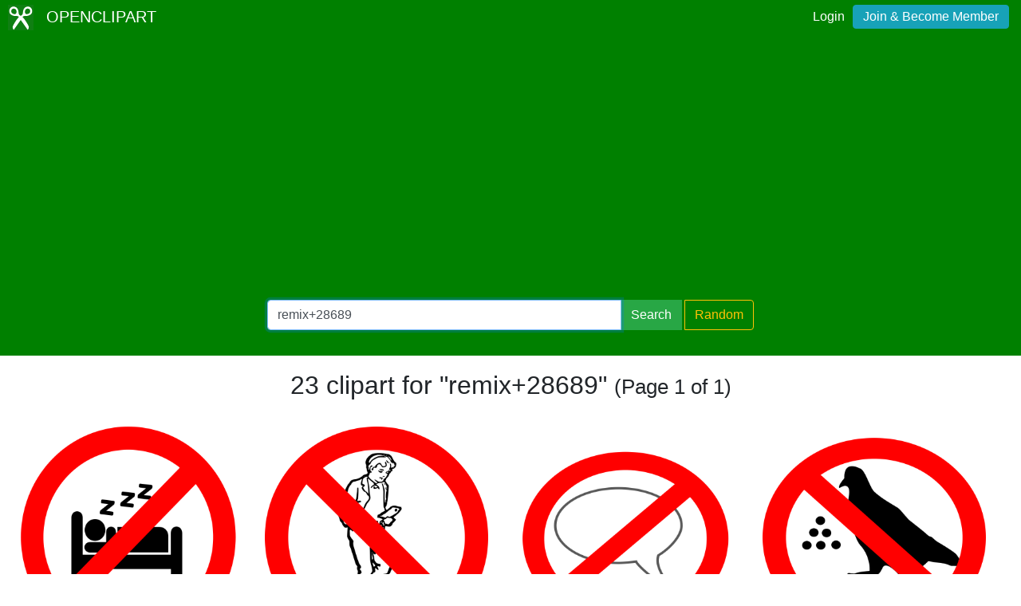

--- FILE ---
content_type: text/html; charset=UTF-8
request_url: https://openclipart.org/tag/remix+28689
body_size: 3189
content:
<!doctype html><html lang='en'><head><meta charset='utf-8' /><title>Openclipart - Clipping Culture</title><meta name="description" content="Clipart Tagged remix+28689"/><meta http-equiv="Content-Type" content="text/html; charset=utf-8"/><link rel="apple-touch-icon" sizes="57x57" href="/assets/images/favicons/apple-icon-57x57.png"><link rel="apple-touch-icon" sizes="60x60" href="/assets/images/favicons/apple-icon-60x60.png"><link rel="apple-touch-icon" sizes="72x72" href="/assets/images/favicons/apple-icon-72x72.png"><link rel="apple-touch-icon" sizes="76x76" href="/assets/images/favicons/apple-icon-76x76.png"><link rel="apple-touch-icon" sizes="114x114" href="/assets/images/favicons/apple-icon-114x114.png"><link rel="apple-touch-icon" sizes="120x120" href="/assets/images/favicons/apple-icon-120x120.png"><link rel="apple-touch-icon" sizes="144x144" href="/assets/images/favicons/apple-icon-144x144.png"><link rel="apple-touch-icon" sizes="152x152" href="/assets/images/favicons/apple-icon-152x152.png"><link rel="apple-touch-icon" sizes="180x180" href="/assets/images/favicons/apple-icon-180x180.png"><link rel="icon" type="image/png" sizes="192x192" href="/assets/images/favicons/android-icon-192x192.png"><link rel="icon" type="image/png" sizes="32x32" href="/assets/images/favicons/favicon-32x32.png"><link rel="icon" type="image/png" sizes="96x96" href="/assets/images/favicons/favicon-96x96.png"><link rel="icon" type="image/png" sizes="16x16" href="/assets/images/favicons/favicon-16x16.png"><link rel="manifest" href="/assets/images/favicons/manifest.json"><meta name="msapplication-TileColor" content="#ffffff"><meta name="msapplication-TileImage" content="/assets/images/favicons/ms-icon-144x144.png"><meta name="theme-color" content="#ffffff"><meta name="viewport" content="width=device-width, initial-scale=1.0" /><!-- <link rel="search" type="application/opensearchdescription+xml" title="Openclipart" href="/opensearch.xml" /><meta name="robots" content="NOODP,NOYDIR" />--> <!-- insert bootstrap here --> <link href="/assets/css/style.css?v=1768402771" rel="stylesheet" media="screen" type="text/css"> <link href="/vendor/twbs/bootstrap/dist/css/bootstrap.min.css" rel="stylesheet" media="screen" type="text/css"> <script src="/vendor/components/jquery/jquery.slim.min.js"></script><script src="/vendor/twbs/bootstrap/dist/js/bootstrap.bundle.min.js"></script> <!-- debug for ads --> </head><body> <nav class="navbar navbar-expand-lg" id="header" role="navigation"> <div id="logo" class="navbar-brand"> <a title="openclipart" href="/"> <img alt="Openclipart" src="/assets/images/openclipart-logo-2019.svg"> <span> OPENCLIPART </span> </a> </div> <div class="ml-auto"> <div id="logged"><span><a data-toggle="modal" data-target="#loginModal" href="/login">Login</a><a title="Become Openclipart Member and Upload Clipart" class="btn btn-info" href="/join">Join &amp; Become Member</a></span></div><!-- Modal --><div class="modal fade" id="loginModal" tabindex="-1" role="dialog" aria-labelledby="loginModal" aria-hidden="true"><div class="modal-dialog modal-dialog-centered" role="document"><div class="modal-content"><div class="modal-header"><h5 class="modal-title" id="exampleModalLongTitle">Log into OpenClipart</h5><button type="button" class="close" data-dismiss="modal" aria-label="Close"><span aria-hidden="true">&times;</span></button></div><div class="modal-body"><form method="post" action="/login" class="form-group"> <div class="form-group"> <input class="form-control" type="text" placeholder="Username or Email" name="username" dir="" /> </div> <div class="form-group"> <input class="form-control" type="password" placeholder="Password" name="password" dir="" /> </div> <div class="form-group"> <input type="hidden" name="process" value="login" /> <input class="form-control btn btn-success" type="submit" name="submit" value="Log in" /> </div> <div class="lost-password"> <!-- <a href="/resetpassword" title="Lost Password?">Lost Password?</a> --><p>Email <a href="mailto:support@openclipart.org?subject=Openclipart Account Issue (Login)">support@openclipart.org</a> for Lost Password or Account Issues. Thankyou.</p> </div> <br /> <div class="modal-footer"> <p class="text-muted"> Don't have an account?</p> <a href="/join" type="button" class="btn btn-outline-success"> Join &amp; Become Member </a> </div></form></div></div></div></div> </div> </nav><div id="main-menu" class="container-fluid"><div class="row"><div class="col-sm-10 col-md-6 offset-md-3"><form id="search" method="get" action="/search/" class="form-search form-group"><div class="input-group mb-3"> <input autofocus type="text" class="form-control" placeholder="Search Openclipart" aria-label="Search Openclipart" aria-describedby="button-search" value="remix+28689" name="query"> <div class="input-group-append"> <button class="btn btn-success me-3" type="submit" id="button-search">Search</button>&nbsp;<a class="btn btn-outline-warning" id="button-random" href="/random">Random</a> </div></div></form></div></div></div> <div class="container-fluid" id="notifications-bar"></div> <div class="container-fluid" id="content" class="clearfix"><!-- Adds --><script>
  window.addEventListener( 'load', function() {
    (adsbygoogle = window.adsbygoogle || []).push({});
  })
</script><script async src="https://pagead2.googlesyndication.com/pagead/js/adsbygoogle.js"></script><h2 class="text-center"> 23 clipart for "remix+28689" <small> (Page 1 of 1) </small></h2><br /><div class="gallery"> <div class="artwork"> <a href="/detail/325237/no-sleep-icon"> <img src="/image/800px/325237" alt="No Sleep Icon" /> </a> </div> <div class="artwork"> <a href="/detail/315892/no-smartphone-walking"> <img src="/image/800px/315892" alt="No Smartphone Walking" /> </a> </div> <div class="artwork"> <a href="/detail/315538/no-talking"> <img src="/image/800px/315538" alt="No Talking" /> </a> </div> <div class="artwork"> <a href="/detail/310388/no-feeding-the-birds"> <img src="/image/800px/310388" alt="No Feeding The Birds" /> </a> </div> <div class="artwork"> <a href="/detail/310384/no-feeding-the-dogs"> <img src="/image/800px/310384" alt="No Feeding The Dogs" /> </a> </div> <div class="artwork"> <a href="/detail/310382/no-feeding-the-cats"> <img src="/image/800px/310382" alt="No Feeding The Cats" /> </a> </div> <div class="artwork"> <a href="/detail/309252/no-shoes"> <img src="/image/800px/309252" alt="No Shoes" /> </a> </div> <div class="artwork"> <a href="/detail/308876/no-skating"> <img src="/image/800px/308876" alt="No Skating" /> </a> </div> <div class="artwork"> <a href="/detail/308660/no-photos"> <img src="/image/800px/308660" alt="No Photos" /> </a> </div> <div class="artwork"> <a href="/detail/307121/no-hawking-sign"> <img src="/image/800px/307121" alt="No Hawking Sign" /> </a> </div> <div class="artwork"> <a href="/detail/305063/no-diving"> <img src="/image/800px/305063" alt="No Diving" /> </a> </div> <div class="artwork"> <a href="/detail/303135/no-paper-bags"> <img src="/image/800px/303135" alt="No Paper Bags" /> </a> </div> <div class="artwork"> <a href="/detail/303134/no-plastic-bags"> <img src="/image/800px/303134" alt="No Plastic Bags" /> </a> </div> <div class="artwork"> <a href="/detail/302525/no-durians"> <img src="/image/800px/302525" alt="No Durians" /> </a> </div> <div class="artwork"> <a href="/detail/295444/adults-only"> <img src="/image/800px/295444" alt="Adults Only" /> </a> </div> <div class="artwork"> <a href="/detail/295137/no-sawing"> <img src="/image/800px/295137" alt="No Sawing!" /> </a> </div> <div class="artwork"> <a href="/detail/289280/prohibit-bikes"> <img src="/image/800px/289280" alt="Prohibit Bikes" /> </a> </div> <div class="artwork"> <a href="/detail/289278/prohiitw"> <img src="/image/800px/289278" alt="Prohibit Ball Games" /> </a> </div> <div class="artwork"> <a href="/detail/289272/no-bs"> <img src="/image/800px/289272" alt="No BS" /> </a> </div> <div class="artwork"> <a href="/detail/283683/no-selfie-sticks"> <img src="/image/800px/283683" alt="No Selfie Sticks" /> </a> </div> <div class="artwork"> <a href="/detail/216860/no-doctors"> <img src="/image/800px/216860" alt="No Doctors" /> </a> </div> <div class="artwork"> <a href="/detail/177543/no-usb-version-two"> <img src="/image/800px/177543" alt="No USB version two" /> </a> </div> <div class="artwork"> <a href="/detail/177542/no-usb"> <img src="/image/800px/177542" alt="No USB" /> </a> </div> </div><div class="artwork gallery-ads"> <!-- search-list-responsive --> <ins class="adsbygoogle" style="display:block" data-ad-client="ca-pub-0352842915813820" data-ad-slot="3277910319" data-ad-format="auto" data-full-width-responsive="true"></ins></div><nav aria-label="Clipart Browsing Navigation" id="paginator"><ul class="pagination pagination-lg justify-content-center"> <li class="page-item disabled"><a class="page-link" href="?p=0&query=remix+28689" aria-label="Previous"> <span aria-hidden="true">&laquo;</span> <span class="sr-only">Previous</span> </a> </li><li class="page-item"><a class="page-link" aria-label="Statistics" href="?query=remix+28689">1 / 1</a></li> <li class="page-item disabled"><a class="page-link" href="?p=2&query=remix+28689" aria-label="Next"> <span aria-hidden="true">&raquo;</span> <span class="sr-only">Next</span> </a></li> </ul></nav></div><div id="footer"><div class="clearfix" id="forfooter"> <h4 id="support"> For questions, please email <a href="mailto:support@openclipart.org" title="For questions, please email support@openclipart.org">support@openclipart.org</a> </h4></div><div id="links"> <a href="/faq" title="Frequently Asked Questions">FAQ</a> <a href="/privacy" title="Privacy Policy">Privacy</a> <a href="/share" title="Openclipart is 100% Public Domain">License</a> <a href="/membership">Membership</a><!-- <a href="/developers" title="Developer Documentation and API Support">API</a> --></div></div> <!-- Global site tag (gtag.js) - Google Analytics --> <script async src="https://www.googletagmanager.com/gtag/js?id=UA-7908533-1"></script> <script>
    window.dataLayer = window.dataLayer || [];
    function gtag(){dataLayer.push(arguments);}
    gtag('js', new Date());
    gtag('config', 'UA-7908533-1');
  </script> </body></html>

--- FILE ---
content_type: text/html; charset=utf-8
request_url: https://www.google.com/recaptcha/api2/aframe
body_size: 265
content:
<!DOCTYPE HTML><html><head><meta http-equiv="content-type" content="text/html; charset=UTF-8"></head><body><script nonce="WpmriIao2KhSGmZan0RIAQ">/** Anti-fraud and anti-abuse applications only. See google.com/recaptcha */ try{var clients={'sodar':'https://pagead2.googlesyndication.com/pagead/sodar?'};window.addEventListener("message",function(a){try{if(a.source===window.parent){var b=JSON.parse(a.data);var c=clients[b['id']];if(c){var d=document.createElement('img');d.src=c+b['params']+'&rc='+(localStorage.getItem("rc::a")?sessionStorage.getItem("rc::b"):"");window.document.body.appendChild(d);sessionStorage.setItem("rc::e",parseInt(sessionStorage.getItem("rc::e")||0)+1);localStorage.setItem("rc::h",'1768402779613');}}}catch(b){}});window.parent.postMessage("_grecaptcha_ready", "*");}catch(b){}</script></body></html>